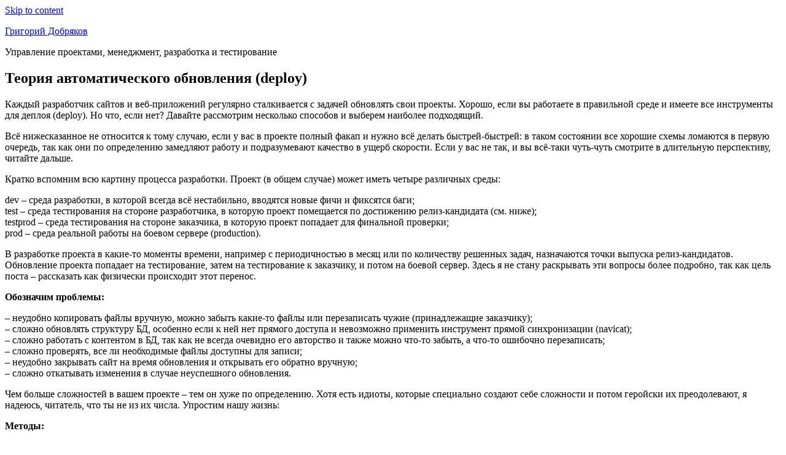

--- FILE ---
content_type: text/html; charset=UTF-8
request_url: https://www.dobryakov.com/blog/370/
body_size: 44133
content:
<!DOCTYPE html>
<html lang="en-US" class="no-js">
<head>
	<meta charset="UTF-8">
	<meta name="viewport" content="width=device-width, initial-scale=1">
	<link rel="profile" href="http://gmpg.org/xfn/11">
		<link rel="pingback" href="https://www.dobryakov.com/xmlrpc.php">
		<script>(function(html){html.className = html.className.replace(/\bno-js\b/,'js')})(document.documentElement);</script>
<title>Теория автоматического обновления (deploy) &#8211; Григорий Добряков</title>

<!-- All in One SEO Pack 2.3.9.1 by Michael Torbert of Semper Fi Web Design[-1,-1] -->
<meta name="description"  content="Каждый разработчик сайтов и веб-приложений регулярно сталкивается с задачей обновлять свои проекты. Хорошо, если вы работаете в правильной среде и имеете все" />

<link rel="canonical" href="https://www.dobryakov.com/blog/370/" />
<!-- /all in one seo pack -->
<link rel='dns-prefetch' href='//fonts.googleapis.com'>
<link rel='dns-prefetch' href='//s.w.org'>
<link rel="alternate" type="application/rss+xml" title="Григорий Добряков &raquo; Feed" href="https://www.dobryakov.com/blog/feed/" />
<link rel="alternate" type="application/rss+xml" title="Григорий Добряков &raquo; Comments Feed" href="https://www.dobryakov.com/blog/comments/feed/" />
<link rel="alternate" type="application/rss+xml" title="Григорий Добряков &raquo; Теория автоматического обновления (deploy) Comments Feed" href="https://www.dobryakov.com/blog/370/feed/" />
		<script type="text/javascript">
			window._wpemojiSettings = {"baseUrl":"https:\/\/s.w.org\/images\/core\/emoji\/2\/72x72\/","ext":".png","svgUrl":"https:\/\/s.w.org\/images\/core\/emoji\/2\/svg\/","svgExt":".svg","source":{"concatemoji":"https:\/\/www.dobryakov.com\/wp-includes\/js\/wp-emoji-release.min.js?ver=4.6"}};
			!function(a,b,c){function d(a){var c,d,e,f,g,h=b.createElement("canvas"),i=h.getContext&&h.getContext("2d"),j=String.fromCharCode;if(!i||!i.fillText)return!1;switch(i.textBaseline="top",i.font="600 32px Arial",a){case"flag":return i.fillText(j(55356,56806,55356,56826),0,0),!(h.toDataURL().length<3e3)&&(i.clearRect(0,0,h.width,h.height),i.fillText(j(55356,57331,65039,8205,55356,57096),0,0),c=h.toDataURL(),i.clearRect(0,0,h.width,h.height),i.fillText(j(55356,57331,55356,57096),0,0),d=h.toDataURL(),c!==d);case"diversity":return i.fillText(j(55356,57221),0,0),e=i.getImageData(16,16,1,1).data,f=e[0]+","+e[1]+","+e[2]+","+e[3],i.fillText(j(55356,57221,55356,57343),0,0),e=i.getImageData(16,16,1,1).data,g=e[0]+","+e[1]+","+e[2]+","+e[3],f!==g;case"simple":return i.fillText(j(55357,56835),0,0),0!==i.getImageData(16,16,1,1).data[0];case"unicode8":return i.fillText(j(55356,57135),0,0),0!==i.getImageData(16,16,1,1).data[0];case"unicode9":return i.fillText(j(55358,56631),0,0),0!==i.getImageData(16,16,1,1).data[0]}return!1}function e(a){var c=b.createElement("script");c.src=a,c.type="text/javascript",b.getElementsByTagName("head")[0].appendChild(c)}var f,g,h,i;for(i=Array("simple","flag","unicode8","diversity","unicode9"),c.supports={everything:!0,everythingExceptFlag:!0},h=0;h<i.length;h++)c.supports[i[h]]=d(i[h]),c.supports.everything=c.supports.everything&&c.supports[i[h]],"flag"!==i[h]&&(c.supports.everythingExceptFlag=c.supports.everythingExceptFlag&&c.supports[i[h]]);c.supports.everythingExceptFlag=c.supports.everythingExceptFlag&&!c.supports.flag,c.DOMReady=!1,c.readyCallback=function(){c.DOMReady=!0},c.supports.everything||(g=function(){c.readyCallback()},b.addEventListener?(b.addEventListener("DOMContentLoaded",g,!1),a.addEventListener("load",g,!1)):(a.attachEvent("onload",g),b.attachEvent("onreadystatechange",function(){"complete"===b.readyState&&c.readyCallback()})),f=c.source||{},f.concatemoji?e(f.concatemoji):f.wpemoji&&f.twemoji&&(e(f.twemoji),e(f.wpemoji)))}(window,document,window._wpemojiSettings);
		</script>
		<style type="text/css">
img.wp-smiley,
img.emoji {
	display: inline !important;
	border: none !important;
	box-shadow: none !important;
	height: 1em !important;
	width: 1em !important;
	margin: 0 .07em !important;
	vertical-align: -0.1em !important;
	background: none !important;
	padding: 0 !important;
}
</style>
<link rel='stylesheet' id='twentysixteen-fonts-css'  href='https://fonts.googleapis.com/css?family=Merriweather%3A400%2C700%2C900%2C400italic%2C700italic%2C900italic%7CMontserrat%3A400%2C700%7CInconsolata%3A400&#038;subset=latin%2Clatin-ext' type='text/css' media='all' />
<link rel='stylesheet' id='genericons-css'  href='https://www.dobryakov.com/wp-content/themes/twentysixteen/genericons/genericons.css?ver=3.4.1' type='text/css' media='all' />
<link rel='stylesheet' id='twentysixteen-style-css'  href='https://www.dobryakov.com/wp-content/themes/twentysixteen/style.css?ver=4.6' type='text/css' media='all' />
<!--[if lt IE 10]>
<link rel='stylesheet' id='twentysixteen-ie-css'  href='https://www.dobryakov.com/wp-content/themes/twentysixteen/css/ie.css?ver=20160816' type='text/css' media='all' />
<![endif]-->
<!--[if lt IE 9]>
<link rel='stylesheet' id='twentysixteen-ie8-css'  href='https://www.dobryakov.com/wp-content/themes/twentysixteen/css/ie8.css?ver=20160816' type='text/css' media='all' />
<![endif]-->
<!--[if lt IE 8]>
<link rel='stylesheet' id='twentysixteen-ie7-css'  href='https://www.dobryakov.com/wp-content/themes/twentysixteen/css/ie7.css?ver=20160816' type='text/css' media='all' />
<![endif]-->
<!--[if lt IE 9]>
<script type='text/javascript' src='https://www.dobryakov.com/wp-content/themes/twentysixteen/js/html5.js?ver=3.7.3'></script>
<![endif]-->
<script type='text/javascript' src='https://www.dobryakov.com/wp-includes/js/jquery/jquery.js?ver=1.12.4'></script>
<script type='text/javascript' src='https://www.dobryakov.com/wp-includes/js/jquery/jquery-migrate.min.js?ver=1.4.1'></script>
<link rel='https://api.w.org/' href='https://www.dobryakov.com/blog/wp-json/' />
<link rel="EditURI" type="application/rsd+xml" title="RSD" href="https://www.dobryakov.com/xmlrpc.php?rsd" />
<link rel="wlwmanifest" type="application/wlwmanifest+xml" href="https://www.dobryakov.com/wp-includes/wlwmanifest.xml" /> 
<link rel='prev' title='OpenID на своём домене' href='https://www.dobryakov.com/blog/365/' />
<link rel='next' title='Закон сохранения работы' href='https://www.dobryakov.com/blog/426/' />
<meta name="generator" content="WordPress 4.6" />
<link rel='shortlink' href='https://www.dobryakov.com/blog/?p=370' />
<link rel="alternate" type="application/json+oembed" href="https://www.dobryakov.com/blog/wp-json/oembed/1.0/embed?url=https%3A%2F%2Fwww.dobryakov.com%2Fblog%2F370%2F" />
<link rel="alternate" type="text/xml+oembed" href="https://www.dobryakov.com/blog/wp-json/oembed/1.0/embed?url=https%3A%2F%2Fwww.dobryakov.com%2Fblog%2F370%2F&#038;format=xml" />
</head>

<body class="single single-post postid-370 single-format-standard">
<div id="page" class="site">
	<div class="site-inner">
		<a class="skip-link screen-reader-text" href="#content">Skip to content</a>

		<header id="masthead" class="site-header" role="banner">
			<div class="site-header-main">
				<div class="site-branding">
					
											<p class="site-title"><a href="https://www.dobryakov.com/blog/" rel="home">Григорий Добряков</a></p>
											<p class="site-description">Управление проектами, менеджмент, разработка и тестирование</p>
									</div><!-- .site-branding -->

							</div><!-- .site-header-main -->

					</header><!-- .site-header -->

		<div id="content" class="site-content">

<div id="primary" class="content-area">
	<main id="main" class="site-main" role="main">
		
<article id="post-370" class="post-370 post type-post status-publish format-standard hentry category-technologies tag-41 tag-52 tag-54">
	<header class="entry-header">
		<h1 class="entry-title">Теория автоматического обновления (deploy)</h1>	</header><!-- .entry-header -->

	
	
	<div class="entry-content">
		<p>Каждый разработчик сайтов и веб-приложений регулярно сталкивается с задачей обновлять свои проекты. Хорошо, если вы работаете в правильной среде и имеете все инструменты для деплоя (deploy). Но что, если нет? Давайте рассмотрим несколько способов и выберем наиболее подходящий.</p>
<p><span id="more-370"></span>Всё нижесказанное не относится к тому случаю, если у вас в проекте полный факап и нужно всё делать быстрей-быстрей: в таком состоянии все хорошие схемы ломаются в первую очередь, так как они по определению замедляют работу и подразумевают качество в ущерб скорости. Если у вас не так, и вы всё-таки чуть-чуть смотрите в длительную перспективу, читайте дальше.</p>
<p>Кратко вспомним всю картину процесса разработки. Проект (в общем случае) может иметь четыре различных среды:</p>
<p>dev &#8211; среда разработки, в которой всегда всё нестабильно, вводятся новые фичи и фиксятся баги;<br />
test &#8211; среда тестирования на стороне разработчика, в которую проект помещается по достижению релиз-кандидата (см. ниже);<br />
testprod &#8211; среда тестирования на стороне заказчика, в которую проект попадает для финальной проверки;<br />
prod &#8211; среда реальной работы на боевом сервере (production).</p>
<p>В разработке проекта в какие-то моменты времени, например с периодичностью в месяц или по количеству решенных задач, назначаются точки выпуска релиз-кандидатов. Обновление проекта попадает на тестирование, затем на тестирование к заказчику, и потом на боевой сервер. Здесь я не стану раскрывать эти вопросы более подробно, так как цель поста &#8211; рассказать как физически происходит этот перенос.</p>
<p><strong>Обозначим проблемы:</strong></p>
<p>&#8211; неудобно копировать файлы вручную, можно забыть какие-то файлы или перезаписать чужие (принадлежащие заказчику);<br />
&#8211; сложно обновлять структуру БД, особенно если к ней нет прямого доступа и невозможно применить инструмент прямой синхронизации (navicat);<br />
&#8211; сложно работать с контентом в БД, так как не всегда очевидно его авторство и также можно что-то забыть, а что-то ошибочно перезаписать;<br />
&#8211; сложно проверять, все ли необходимые файлы доступны для записи;<br />
&#8211; неудобно закрывать сайт на время обновления и открывать его обратно вручную;<br />
&#8211; сложно откатывать изменения в случае неуспешного обновления.</p>
<p>Чем больше сложностей в вашем проекте &#8211; тем он хуже по определению. Хотя есть идиоты, которые специально создают себе сложности и потом геройски их преодолевают, я надеюсь, читатель, что ты не из их числа. Упростим нашу жизнь:</p>
<p><strong>Методы:</strong></p>
<p>Один из методов автоматического обновления предоставляет Ruby on Rails &#8211; некоторые авторы CMS напрямую копируют их механизмы и даже выдают за свои. Суть метода в том, что каждое изменение в БД проекта фиксируется в специальном лог-файле (так называемые миграции) и потом последовательно применяется на целевом сервере. Файлы тупо копируются, но благодаря безупречной файловой организации Rails &#8211; это очень удобно. С одной стороны всё хорошо: можно последовательно накатить изменения БД, протестировать, и так же автоматически последовательно откатить обратно. С другой стороны плохо &#8211; откатить файлы уже сложнее.</p>
<p>Второй популярный метод &#8211; это всегда &#8220;отдавать&#8221; удалённому серверу текущее (самое новое) стабильное состояние проекта. Таким образом, при обновлении любой клиентский сервер получит проект в одном и том же самом новом состоянии. Как именно &#8211; рассмотрим ниже. Чем это хорошо? Тем что гарантированно решатся все проблемы, решенные в проекте на данный момент. Чем плохо? Тем, что неясно как откатывать назад. Разве что делать автоматический бэкап перед обновлением..</p>
<p>Третий метод &#8211; хранить у себя и &#8220;предлагать&#8221; удалённому серверу все промежуточные версии проекта. Подчёркиваю: не различия между ними, а сами версии &#8211; содержимое файлов и структуры БД. Примерно так обновляется Linux.</p>
<p>Четвертый метод &#8211; уже более экзотический &#8211; при попытке обновления спрашивать у удалённого сервера его ревизию продукта, вычислять разницу (diff) с текущей версией и &#8220;отдавать&#8221; ему только эти диффы, чтобы он их у себя применял. Слишком заумно, сложно и ненадёжно. Если вы хотите пойти по этому пути &#8211; тупо делайте на удалённом сервере svn update.</p>
<p>Лично мне больше нравится третий метод (и возможно второй). Давайте рассмотрим, как он реализуется:</p>
<p><strong>Реализация:</strong></p>
<p>Правило номер один: никогда не &#8220;зашивайте&#8221; код обновлятора в поставку клиенту. Всё что должен делать &#8220;обновлятор&#8221;, лежащий у клиента, это скачивать настоящий обновлятор с сервера разработчика и передавать ему управление. Иначе вы рискуете зашить клиентам такие функции, которые будет очень трудно поменять в будущем. Обновлятор должен уметь читать конфиг системы, подключаться к БД, работать с файлами &#8211; в общем, быть полностью автономным и способным в случае проблем восстановить систему без подключения других модулей.</p>
<p>Правило номер два: ведите реестр файлов, которые нужно отдавать. Не надейтесь, что можно будет отдавать &#8220;всю директорию&#8221;. Также задумайтесь о простом и надёжном формате для исключения ненужных файлов и поддиректорий (например таких как &#8220;db_config.php&#8221; или &#8220;.svn&#8221;).</p>
<p>Правило номер три: не надейтесь на прямые SQL-запросы. У вас обязательно должен быть ORM в том или ином виде. Храните структуру БД в файлах описания, например экспортируйте её в XML и анализируйте её на принимающей стороне.</p>
<p>Рассмотрим процесс обновления по ролям:</p>
<p><strong>Процесс:</strong></p>
<p>Клиент: запрашиваю обновление (до последней версии по-умолчанию, либо до указанной).</p>
<p>Сервер: вот тебе обновлятор до версии X.</p>
<p>Клиент: скачал, запускаю. Давай мне список файлов.</p>
<p>Сервер: лови.</p>
<p style="padding-left: 30px;">&lt;file&gt;<br />
&lt;id&gt;1c01e52fe8aaa6d029ee52faa7a9a7b1&lt;/id&gt;<br />
&lt;name&gt;/classes/forms/booleanformfield.php&lt;/name&gt;<br />
&lt;md5hash&gt;37950d6caceeeab66db3e080b0b590c1&lt;/md5hash&gt;<br />
&lt;/file&gt;<br />
&lt;file&gt;<br />
&lt;id&gt;3789c789980a96d1dc38b45f9e3afb82&lt;/id&gt;<br />
&lt;name&gt;/classes/property/property.php&lt;/name&gt;<br />
&lt;md5hash&gt;72c1f5dddff4fe38d7a76451a7cd994a&lt;/md5hash&gt;<br />
&lt;/file&gt;<br />
&lt;file&gt;<br />
&lt;id&gt;c5e552f71d3d671c48f3d0f0ba508157&lt;/id&gt;<br />
&lt;name&gt;/classes/sqlobject/sqlobject.php&lt;/name&gt;<br />
&lt;md5hash&gt;5080f4776b70aaf95385fca72d7335a3&lt;/md5hash&gt;<br />
&lt;/file&gt;</p>
<p>Клиент: ух ты. Пройдусь по-порядку&#8230; Так, первый файл у меня есть точно с тем же хэшем, второй тоже есть но хэш не совпадает, третьего нет. Ага, давай-ка мне файлы по id 3789c789980a96d1dc38b45f9e3afb82 и c5e552f71d3d671c48f3d0f0ba508157.</p>
<p>Сервер: минуточку&#8230; (сканирует ту же XML-ку и находит файлы). Лови.</p>
<p>Клиент: поймал. Проверяю.. Стоп, у второго хэш не совпал, походу побился при передаче.</p>
<p>Сервер: лови ещё раз.</p>
<p>Клиент: ага, поймал. Теперь всё совпадает. Теперь давай базу.</p>
<p>Сервер: лови.</p>
<p style="padding-left: 30px;">&lt;model&gt;<br />
&lt;name&gt;products&lt;/name&gt;<br />
&lt;property&gt;<br />
&lt;name&gt;title&lt;/name&gt;<br />
&lt;type&gt;text&lt;/type&gt;<br />
&lt;/property&gt;<br />
&lt;property&gt;<br />
&lt;name&gt;weight&lt;/name&gt;<br />
&lt;type&gt;float&lt;/type&gt;<br />
&lt;/property&gt;<br />
&lt;/model&gt;</p>
<p>Клиент: ага, поймал. Теперь давай тесты.</p>
<p>Сервер: лови.</p>
<p>Клиент: всё, спасибо.</p>
<p>На этом шаге клиент ставит заглушку на сайт, заканчивает выполнять все очереди задач (если таковые были), и применяет обновления: копирует файлы и приводит структуру БД в соответствие с указанной. Затем выполняет тесты, и если они не проходят &#8211; возвращает систему к исходному состоянию (в зависимости от реализации &#8211; поднимает из бэкапа или запрашивает с сервера исходную версию). После этого очищаются все кэши, заглушка снимается, и сайт продолжает работать.</p>
<p><strong>Что ещё:</strong></p>
<p>Вопросы для самостоятельного изучения:</p>
<p>&#8211; научитесь скачивать большие файлы по частям, чтобы избежать ограничений по памяти;<br />
&#8211; решите, что делать со служебным контентом, который должен находиться в БД по определённым адресам;<br />
&#8211; выберите способ, как поддерживать работу обновлятора и не иметь ограничений по таймауту сервера.</p>

<div class="author-info">
	<div class="author-avatar">
		<!--
<script src="https://apis.google.com/js/platform.js"></script>
<div class="g-ytsubscribe" data-channel="GrigoriyDobryakov" data-layout="full" data-count="default" style=""></div>
<p></p>
-->

	</div><!-- .author-avatar -->

	<div class="author-description">
		<!--<h2 class="author-title"><span class="author-heading">Author:</span> Grigoriy Dobryakov</h2>-->

		<p class="author-bio">
			Я ментор в IT-проектах. Это значит, что если вы - собственник или руководитель, я могу помочь вам взять новую высоту. Навести порядок в процессах, разобраться с мотивацией команды, внедрить инструменты и достичь конкретных целей. Я не учу делать бизнес, а лишь помогаю обойти щедро рассыпанные грабли на вашем пути. <a href="/">Узнать больше</a>.			<a class="author-link" href="https://www.dobryakov.com/blog/author/dg/" rel="author">
				<!-- View all posts by Grigoriy Dobryakov -->
			</a>
		</p><!-- .author-bio -->
	</div><!-- .author-description -->
</div><!-- .author-info -->

	<div>
          <br>
          <!-- script>var amo_forms_params = {"id":294259,"hash":"c759d469396ff815082220493087f78b","locale":"ru"};</script><script id="amoforms_script" async="async" charset="utf-8" src="https://forms.amocrm.ru/forms/assets/js/amoforms.js"></script -->
	</div>

	</div><!-- .entry-content -->

	<footer class="entry-footer">
		<span class="byline" style="display: none;"><span class="author vcard"><img alt='' src='https://secure.gravatar.com/avatar/8e5684de68dfa6010f7356fe7d164e03?s=49&#038;d=mm&#038;r=g' srcset='https://secure.gravatar.com/avatar/8e5684de68dfa6010f7356fe7d164e03?s=98&amp;d=mm&amp;r=g 2x' class='avatar avatar-49 photo' height='49' width='49' /><span class="screen-reader-text">Author </span> <a class="url fn n" href="https://www.dobryakov.com/blog/author/dg/">Grigoriy Dobryakov</a></span></span><span class="posted-on"><span class="screen-reader-text">Posted on </span><a href="https://www.dobryakov.com/blog/370/" rel="bookmark"><time class="entry-date published" datetime="2011-01-29T14:46:19+00:00">29/01/2011</time><time class="updated" datetime="2012-06-03T18:21:32+00:00">03/06/2012</time></a></span><span class="cat-links"><span class="screen-reader-text">Categories </span><a href="https://www.dobryakov.com/blog/category/technologies/" rel="category tag">Технологии</a></span><span class="tags-links"><span class="screen-reader-text">Tags </span><a href="https://www.dobryakov.com/blog/tag/%d0%bf%d1%80%d0%be%d0%b3%d1%80%d0%b0%d0%bc%d0%bc%d0%b8%d1%80%d0%be%d0%b2%d0%b0%d0%bd%d0%b8%d0%b5/" rel="tag">программирование</a>, <a href="https://www.dobryakov.com/blog/tag/%d1%80%d0%b0%d0%b7%d1%80%d0%b0%d0%b1%d0%be%d1%82%d0%ba%d0%b0/" rel="tag">разработка</a>, <a href="https://www.dobryakov.com/blog/tag/%d1%83%d0%bf%d1%80%d0%b0%d0%b2%d0%bb%d0%b5%d0%bd%d0%b8%d0%b5-%d0%bf%d1%80%d0%be%d0%b5%d0%ba%d1%82%d0%b0%d0%bc%d0%b8/" rel="tag">управление проектами</a></span>			</footer><!-- .entry-footer -->
</article><!-- #post-## -->

	<nav class="navigation post-navigation" role="navigation">
		<h2 class="screen-reader-text">Post navigation</h2>
		<div class="nav-links"><div class="nav-previous"><a href="https://www.dobryakov.com/blog/365/" rel="prev"><span class="meta-nav" aria-hidden="true">Previous</span> <span class="screen-reader-text">Previous post:</span> <span class="post-title">OpenID на своём домене</span></a></div><div class="nav-next"><a href="https://www.dobryakov.com/blog/426/" rel="next"><span class="meta-nav" aria-hidden="true">Next</span> <span class="screen-reader-text">Next post:</span> <span class="post-title">Закон сохранения работы</span></a></div></div>
	</nav>
	</main><!-- .site-main -->

	<aside id="content-bottom-widgets" class="content-bottom-widgets" role="complementary">
	
			<div class="widget-area">
			<section id="nav_menu-3" class="widget widget_nav_menu"><h2 class="widget-title">Об авторе</h2><div class="menu-about-menu-container"><ul id="menu-about-menu" class="menu"><li id="menu-item-1231" class="menu-item menu-item-type-custom menu-item-object-custom menu-item-1231"><a href="/blog/1182/">Где я работаю</a></li>
<li id="menu-item-1745" class="menu-item menu-item-type-custom menu-item-object-custom menu-item-1745"><a href="/blog/1729/">Мои жизненные принципы</a></li>
<li id="menu-item-1232" class="menu-item menu-item-type-custom menu-item-object-custom menu-item-1232"><a href="/blog/1201/">Как я работаю</a></li>
<li id="menu-item-1230" class="menu-item menu-item-type-custom menu-item-object-custom menu-item-1230"><a href="/blog/1197/">Квалификация</a></li>
</ul></div></section>		</div><!-- .widget-area -->
	</aside><!-- .content-bottom-widgets -->

</div><!-- .content-area -->


	<aside id="secondary" class="sidebar widget-area" role="complementary">
		<section id="text-6" class="widget widget_text">			<div class="textwidget"><p style="text-align: right; font-size: 90%;"><img src="//www.dobryakov.com/img/face-in-round.jpg" style="width: 80px; float: left; margin: 0 10px 10px 0;"/>  Я помогаю IT-проектам взять новую высоту. Ментор, трекер, change driver. <a href="/">Узнать больше</a></p></div>
		</section>		<section id="recent-posts-4" class="widget widget_recent_entries">		<h2 class="widget-title">Recent Posts</h2>		<ul>
					<li>
				<a href="https://www.dobryakov.com/blog/2171/">Eligio — платформа для интерактивных автовебинаров</a>
							<span class="post-date">01/04/2019</span>
						</li>
					<li>
				<a href="https://www.dobryakov.com/blog/2162/">Как составить не-трэшовую (зачёркнуто) отличную вакансию программиста</a>
							<span class="post-date">22/02/2019</span>
						</li>
					<li>
				<a href="https://www.dobryakov.com/blog/2158/">Вытащить подростков из онлайна в реальный мир: миссия выполнима?</a>
							<span class="post-date">05/04/2018</span>
						</li>
					<li>
				<a href="https://www.dobryakov.com/blog/2150/">Возможно, вы имели в виду. Поиск с опечатками</a>
							<span class="post-date">20/04/2017</span>
						</li>
					<li>
				<a href="https://www.dobryakov.com/blog/2148/">USB-мышь определяется как PS/2 или не работает</a>
							<span class="post-date">15/04/2017</span>
						</li>
				</ul>
		</section>		<section id="text-7" class="widget widget_text"><h2 class="widget-title">Видео</h2>			<div class="textwidget">Курс для HR и руководителей — инструменты автоматизации рекрутинга:<br>
<iframe style="width:300px;height:auto;" src="https://www.youtube.com/embed/W8hRkWJsRz4" frameborder="0" allowfullscreen></iframe>

Интервью сообществу Хекслет:<br>
<iframe style="width:300px;height:auto;" src="https://www.youtube.com/embed/lJiWvv5Krbk" frameborder="0" allowfullscreen></iframe>

Хобби:<br>
<iframe style="width:300px;height:auto;" src="https://www.youtube.com/embed/lXGI7T4FVVQ" frameborder="0" allowfullscreen></iframe>

<iframe style="width:300px;height:auto;" src="https://www.youtube.com/embed/NtyYxXkqK_g" frameborder="0" allowfullscreen></iframe>

<iframe style="width:300px;height:auto;" src="https://www.youtube.com/embed/_SRb0LuCrWg" frameborder="0" allowfullscreen></iframe>

<iframe style="width:300px;height:auto;"  src="https://www.youtube.com/embed/7J2HbSyWTVU" frameborder="0" allowfullscreen></iframe>

Мои группы про стройку и&nbsp;ремонт &laquo;Если&nbsp;руки&nbsp;не&nbsp;из&nbsp;Ж&raquo;  <a href="https://vk.com/club145119698" target="_blank">во&nbsp;вконтакте</a> и&nbsp;<a href="https://www.facebook.com/groups/101266167100266" target="_blank">в&nbsp;фейсбуке</a>.</div>
		</section><section id="categories-5" class="widget widget_categories"><h2 class="widget-title">Categories</h2>		<ul>
	<li class="cat-item cat-item-1"><a href="https://www.dobryakov.com/blog/category/common/" >Common</a> (227)
</li>
	<li class="cat-item cat-item-69"><a href="https://www.dobryakov.com/blog/category/favorites/" >Favorites</a> (4)
</li>
	<li class="cat-item cat-item-72"><a href="https://www.dobryakov.com/blog/category/management/" >Менеджмент</a> (20)
</li>
	<li class="cat-item cat-item-70"><a href="https://www.dobryakov.com/blog/category/about/" >Об авторе</a> (7)
</li>
	<li class="cat-item cat-item-74"><a href="https://www.dobryakov.com/blog/category/presentations/" >Презентации</a> (5)
</li>
	<li class="cat-item cat-item-71"><a href="https://www.dobryakov.com/blog/category/work/" >Работа</a> (28)
</li>
	<li class="cat-item cat-item-73"><a href="https://www.dobryakov.com/blog/category/technologies/" >Технологии</a> (45)
</li>
	<li class="cat-item cat-item-83"><a href="https://www.dobryakov.com/blog/category/offers/" >Услуги</a> (3)
</li>
		</ul>
</section><section id="tag_cloud-4" class="widget widget_tag_cloud"><h2 class="widget-title">Tags</h2><div class="tagcloud"><a href='https://www.dobryakov.com/blog/tag/3g/' class='tag-link-116 tag-link-position-1' title='2 topics' style='font-size: 1em;'>3g</a>
<a href='https://www.dobryakov.com/blog/tag/4g/' class='tag-link-117 tag-link-position-2' title='2 topics' style='font-size: 1em;'>4g</a>
<a href='https://www.dobryakov.com/blog/tag/backbone/' class='tag-link-143 tag-link-position-3' title='2 topics' style='font-size: 1em;'>backbone</a>
<a href='https://www.dobryakov.com/blog/tag/ci/' class='tag-link-77 tag-link-position-4' title='2 topics' style='font-size: 1em;'>ci</a>
<a href='https://www.dobryakov.com/blog/tag/dependency-injection/' class='tag-link-121 tag-link-position-5' title='2 topics' style='font-size: 1em;'>dependency injection</a>
<a href='https://www.dobryakov.com/blog/tag/esb/' class='tag-link-104 tag-link-position-6' title='3 topics' style='font-size: 1em;'>esb</a>
<a href='https://www.dobryakov.com/blog/tag/event-driven-development/' class='tag-link-101 tag-link-position-7' title='3 topics' style='font-size: 1em;'>event-driven development</a>
<a href='https://www.dobryakov.com/blog/tag/frontend/' class='tag-link-144 tag-link-position-8' title='2 topics' style='font-size: 1em;'>frontend</a>
<a href='https://www.dobryakov.com/blog/tag/hr/' class='tag-link-158 tag-link-position-9' title='3 topics' style='font-size: 1em;'>hr</a>
<a href='https://www.dobryakov.com/blog/tag/js/' class='tag-link-140 tag-link-position-10' title='2 topics' style='font-size: 1em;'>js</a>
<a href='https://www.dobryakov.com/blog/tag/linux/' class='tag-link-49 tag-link-position-11' title='2 topics' style='font-size: 1em;'>linux</a>
<a href='https://www.dobryakov.com/blog/tag/metro/' class='tag-link-16 tag-link-position-12' title='1 topic' style='font-size: 1em;'>metro</a>
<a href='https://www.dobryakov.com/blog/tag/nginx/' class='tag-link-148 tag-link-position-13' title='2 topics' style='font-size: 1em;'>nginx</a>
<a href='https://www.dobryakov.com/blog/tag/php/' class='tag-link-78 tag-link-position-14' title='4 topics' style='font-size: 1em;'>php</a>
<a href='https://www.dobryakov.com/blog/tag/rails/' class='tag-link-125 tag-link-position-15' title='4 topics' style='font-size: 1em;'>rails</a>
<a href='https://www.dobryakov.com/blog/tag/ruby/' class='tag-link-126 tag-link-position-16' title='3 topics' style='font-size: 1em;'>ruby</a>
<a href='https://www.dobryakov.com/blog/tag/soa/' class='tag-link-103 tag-link-position-17' title='6 topics' style='font-size: 1em;'>soa</a>
<a href='https://www.dobryakov.com/blog/tag/sql/' class='tag-link-29 tag-link-position-18' title='4 topics' style='font-size: 1em;'>sql</a>
<a href='https://www.dobryakov.com/blog/tag/ubuntu/' class='tag-link-48 tag-link-position-19' title='2 topics' style='font-size: 1em;'>ubuntu</a>
<a href='https://www.dobryakov.com/blog/tag/%d0%b0%d0%b2%d1%82%d0%be%d0%bc%d0%be%d0%b1%d0%b8%d0%bb%d1%8c%d0%bd%d0%be%d0%b5/' class='tag-link-11 tag-link-position-20' title='1 topic' style='font-size: 1em;'>автомобильное</a>
<a href='https://www.dobryakov.com/blog/tag/%d0%b0%d0%bf%d0%b3%d1%80%d0%b5%d0%b9%d0%b4/' class='tag-link-46 tag-link-position-21' title='3 topics' style='font-size: 1em;'>апгрейд</a>
<a href='https://www.dobryakov.com/blog/tag/%d0%b0%d1%80%d1%85%d0%b8%d1%82%d0%b5%d0%ba%d1%82%d1%83%d1%80%d0%b0/' class='tag-link-106 tag-link-position-22' title='3 topics' style='font-size: 1em;'>архитектура</a>
<a href='https://www.dobryakov.com/blog/tag/%d0%b1%d0%bb%d0%b0%d0%b3%d0%be%d1%83%d1%81%d1%82%d1%80%d0%be%d0%b9%d1%81%d1%82%d0%b2%d0%be/' class='tag-link-30 tag-link-position-23' title='2 topics' style='font-size: 1em;'>благоустройство</a>
<a href='https://www.dobryakov.com/blog/tag/%d0%b1%d1%8b%d1%81%d1%82%d1%80%d0%be%d0%b4%d0%b5%d0%b9%d1%81%d1%82%d0%b2%d0%b8%d0%b5/' class='tag-link-55 tag-link-position-24' title='3 topics' style='font-size: 1em;'>быстродействие</a>
<a href='https://www.dobryakov.com/blog/tag/%d0%b4%d0%b5%d0%b2%d0%b0%d0%b9%d1%81%d1%8b/' class='tag-link-50 tag-link-position-25' title='6 topics' style='font-size: 1em;'>девайсы</a>
<a href='https://www.dobryakov.com/blog/tag/%d0%ba%d0%bb%d0%b8%d0%b5%d0%bd%d1%82%d1%8b/' class='tag-link-61 tag-link-position-26' title='2 topics' style='font-size: 1em;'>клиенты</a>
<a href='https://www.dobryakov.com/blog/tag/%d0%ba%d0%be%d0%bd%d1%84%d0%b5%d1%80%d0%b5%d0%bd%d1%86%d0%b8%d0%b8/' class='tag-link-43 tag-link-position-27' title='2 topics' style='font-size: 1em;'>конференции</a>
<a href='https://www.dobryakov.com/blog/tag/%d0%bc%d0%b0%d1%80%d0%ba%d0%b5%d1%82%d0%b8%d0%bd%d0%b3/' class='tag-link-64 tag-link-position-28' title='3 topics' style='font-size: 1em;'>маркетинг</a>
<a href='https://www.dobryakov.com/blog/tag/%d0%bc%d0%b5%d0%bd%d0%b5%d0%b4%d0%b6%d0%bc%d0%b5%d0%bd%d1%82/' class='tag-link-39 tag-link-position-29' title='14 topics' style='font-size: 1em;'>менеджмент</a>
<a href='https://www.dobryakov.com/blog/tag/%d0%bd%d0%b5%d0%bf%d1%80%d0%b5%d1%80%d1%8b%d0%b2%d0%bd%d0%b0%d1%8f-%d0%b8%d0%bd%d1%82%d0%b5%d0%b3%d1%80%d0%b0%d1%86%d0%b8%d1%8f/' class='tag-link-79 tag-link-position-30' title='2 topics' style='font-size: 1em;'>непрерывная интеграция</a>
<a href='https://www.dobryakov.com/blog/tag/%d0%be%d0%b1%d0%b7%d0%be%d1%80%d1%8b/' class='tag-link-60 tag-link-position-31' title='4 topics' style='font-size: 1em;'>обзоры</a>
<a href='https://www.dobryakov.com/blog/tag/%d0%be%d0%bf%d1%82%d0%b8%d0%bc%d0%b8%d0%b7%d0%b0%d1%86%d0%b8%d1%8f/' class='tag-link-56 tag-link-position-32' title='3 topics' style='font-size: 1em;'>оптимизация</a>
<a href='https://www.dobryakov.com/blog/tag/%d0%be%d1%82%d0%b4%d1%8b%d1%85/' class='tag-link-57 tag-link-position-33' title='3 topics' style='font-size: 1em;'>отдых</a>
<a href='https://www.dobryakov.com/blog/tag/%d0%bf%d0%b5%d1%80%d1%81%d0%be%d0%bd%d0%b0%d0%bb/' class='tag-link-58 tag-link-position-34' title='11 topics' style='font-size: 1em;'>персонал</a>
<a href='https://www.dobryakov.com/blog/tag/%d0%bf%d1%80%d0%be%d0%b3%d1%80%d0%b0%d0%bc%d0%bc%d0%b8%d1%80%d0%be%d0%b2%d0%b0%d0%bd%d0%b8%d0%b5/' class='tag-link-41 tag-link-position-35' title='13 topics' style='font-size: 1em;'>программирование</a>
<a href='https://www.dobryakov.com/blog/tag/%d0%bf%d1%81%d0%b8%d1%85%d0%be%d0%bb%d0%be%d0%b3%d0%b8%d1%8f/' class='tag-link-51 tag-link-position-36' title='11 topics' style='font-size: 1em;'>психология</a>
<a href='https://www.dobryakov.com/blog/tag/%d1%80%d0%b0%d0%b7%d1%80%d0%b0%d0%b1%d0%be%d1%82%d0%ba%d0%b0/' class='tag-link-52 tag-link-position-37' title='16 topics' style='font-size: 1em;'>разработка</a>
<a href='https://www.dobryakov.com/blog/tag/%d1%81%d1%82%d0%b0%d1%80%d1%82%d0%b0%d0%bf%d1%8b/' class='tag-link-59 tag-link-position-38' title='3 topics' style='font-size: 1em;'>стартапы</a>
<a href='https://www.dobryakov.com/blog/tag/%d1%83%d0%bf%d1%80%d0%b0%d0%b2%d0%bb%d0%b5%d0%bd%d0%b8%d0%b5-%d0%b2%d1%80%d0%b5%d0%bc%d0%b5%d0%bd%d0%b5%d0%bc/' class='tag-link-65 tag-link-position-39' title='4 topics' style='font-size: 1em;'>управление временем</a>
<a href='https://www.dobryakov.com/blog/tag/%d1%83%d0%bf%d1%80%d0%b0%d0%b2%d0%bb%d0%b5%d0%bd%d0%b8%d0%b5-%d0%bf%d1%80%d0%be%d0%b5%d0%ba%d1%82%d0%b0%d0%bc%d0%b8/' class='tag-link-54 tag-link-position-40' title='15 topics' style='font-size: 1em;'>управление проектами</a>
<a href='https://www.dobryakov.com/blog/tag/%d1%83%d0%bf%d1%80%d0%b0%d0%b2%d0%bb%d0%b5%d0%bd%d0%b8%d0%b5-%d1%80%d0%b8%d1%81%d0%ba%d0%b0%d0%bc%d0%b8/' class='tag-link-63 tag-link-position-41' title='2 topics' style='font-size: 1em;'>управление рисками</a>
<a href='https://www.dobryakov.com/blog/tag/%d1%84%d0%b8%d0%bb%d1%8c%d0%bc/' class='tag-link-27 tag-link-position-42' title='1 topic' style='font-size: 1em;'>фильм</a>
<a href='https://www.dobryakov.com/blog/tag/%d1%84%d0%be%d1%82%d0%be/' class='tag-link-12 tag-link-position-43' title='1 topic' style='font-size: 1em;'>фото</a>
<a href='https://www.dobryakov.com/blog/tag/%d1%8d%d0%ba%d0%be%d0%bd%d0%be%d0%bc%d0%b8%d0%ba%d0%b0/' class='tag-link-62 tag-link-position-44' title='4 topics' style='font-size: 1em;'>экономика</a>
<a href='https://www.dobryakov.com/blog/tag/%d1%8e%d0%b7%d0%b0%d0%b1%d0%b8%d0%bb%d0%b8%d1%82%d0%b8/' class='tag-link-53 tag-link-position-45' title='5 topics' style='font-size: 1em;'>юзабилити</a></div>
</section><section id="search-3" class="widget widget_search">
<form role="search" method="get" class="search-form" action="https://www.dobryakov.com/blog/">
	<label>
		<span class="screen-reader-text">Search for:</span>
		<input type="search" class="search-field" placeholder="Search &hellip;" value="" name="s" />
	</label>
	<button type="submit" class="search-submit"><span class="screen-reader-text">Search</span></button>
</form>
</section>	</aside><!-- .sidebar .widget-area -->

		</div><!-- .site-content -->

		<footer id="colophon" class="site-footer" role="contentinfo">
			
			
			<div class="site-info">
								<span class="site-title"><a href="https://www.dobryakov.com/blog/" rel="home">Григорий Добряков</a></span>
				<!-- <a href="https://wordpress.org/">Proudly powered by WordPress</a> -->
				<a href="/to/facebook/" rel="nofollow">Facebook</a>
				<a href="/to/vkontakte/" rel="nofollow">Vkontakte</a>
				<a href="/to/github/" rel="nofollow">Github</a>
                                <!--/ <a href="https://lab.dobryakov.com">Лаборатория</a>-->
			</div><!-- .site-info -->
		</footer><!-- .site-footer -->
	</div><!-- .site-inner -->
</div><!-- .site -->


<!-- Yandex.Metrika counter -->
  <script type="text/javascript" >
    (function(m,e,t,r,i,k,a){m[i]=m[i]||function(){(m[i].a=m[i].a||[]).push(arguments)};
      m[i].l=1*new Date();k=e.createElement(t),a=e.getElementsByTagName(t)[0],k.async=1,k.src=r,a.parentNode.insertBefore(k,a)})
    (window, document, "script", "https://mc.yandex.ru/metrika/tag.js", "ym");

    ym(1926511, "init", {
      clickmap:true,
      trackLinks:true,
      accurateTrackBounce:true,
      webvisor:true
    });
  </script>
  <noscript><div><img src="https://mc.yandex.ru/watch/1926511" style="position:absolute; left:-9999px;" alt="" /></div></noscript>
  <!-- /Yandex.Metrika counter -->

  <!-- Facebook Pixel Code -->
  <script>
    !function(f,b,e,v,n,t,s)
    {if(f.fbq)return;n=f.fbq=function(){n.callMethod?
            n.callMethod.apply(n,arguments):n.queue.push(arguments)};
      if(!f._fbq)f._fbq=n;n.push=n;n.loaded=!0;n.version='2.0';
      n.queue=[];t=b.createElement(e);t.async=!0;
      t.src=v;s=b.getElementsByTagName(e)[0];
      s.parentNode.insertBefore(t,s)}(window, document,'script',
            'https://connect.facebook.net/en_US/fbevents.js');
    fbq('init', '164583120896760');
    fbq('track', 'PageView');
  </script>
  <noscript><img height="1" width="1" style="display:none"
                 src="https://www.facebook.com/tr?id=164583120896760&ev=PageView&noscript=1"
  /></noscript>
  <!-- End Facebook Pixel Code -->

  <!-- Global site tag (gtag.js) - Google Analytics -->
  <script async src="https://www.googletagmanager.com/gtag/js?id=UA-3426598-2"></script>
  <script>
    window.dataLayer = window.dataLayer || [];
    function gtag(){dataLayer.push(arguments);}
    gtag('js', new Date());
    gtag('config', 'UA-3426598-2');
  </script>
<script type='text/javascript' src='https://www.dobryakov.com/wp-content/themes/twentysixteen/js/skip-link-focus-fix.js?ver=20160816'></script>
<script type='text/javascript' src='https://www.dobryakov.com/wp-includes/js/comment-reply.min.js?ver=4.6'></script>
<script type='text/javascript'>
/* <![CDATA[ */
var screenReaderText = {"expand":"expand child menu","collapse":"collapse child menu"};
/* ]]> */
</script>
<script type='text/javascript' src='https://www.dobryakov.com/wp-content/themes/twentysixteen/js/functions.js?ver=20160816'></script>
<script type='text/javascript' src='https://www.dobryakov.com/wp-includes/js/wp-embed.min.js?ver=4.6'></script>

<!-- script type="text/javascript" src="//cdn.callbackhunter.com/cbh.js?hunter_code=2b76778d805a34867cf8a80550161510" charset="UTF-8"></script -->

</body>
</html>
